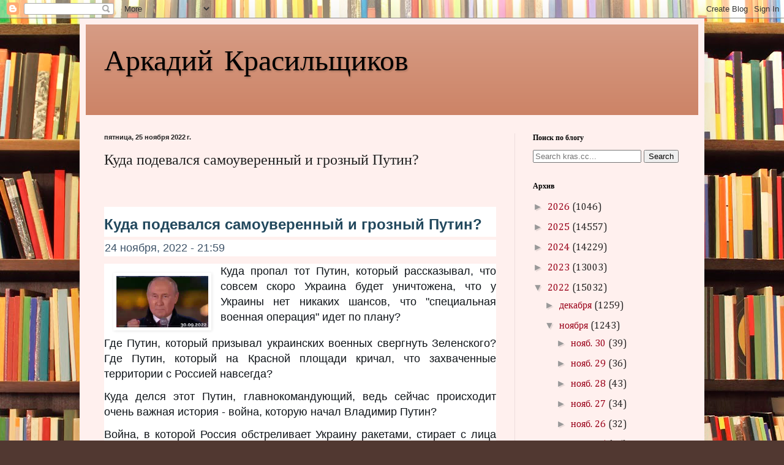

--- FILE ---
content_type: text/html; charset=UTF-8
request_url: https://a.kras.cc/b/stats?style=BLACK_TRANSPARENT&timeRange=ALL_TIME&token=APq4FmDY4JTqTFvTnWvQ7YuiIL-p1SZUyKUfuLSD8WZoTqZAblCGjbn82Ke5bEr9buvJ3pYYN3-QJcHGB0ame7Cn_x3yn8OXQg
body_size: 35
content:
{"total":61220987,"sparklineOptions":{"backgroundColor":{"fillOpacity":0.1,"fill":"#000000"},"series":[{"areaOpacity":0.3,"color":"#202020"}]},"sparklineData":[[0,22],[1,80],[2,100],[3,85],[4,12],[5,20],[6,42],[7,8],[8,9],[9,7],[10,8],[11,9],[12,11],[13,23],[14,14],[15,9],[16,19],[17,9],[18,10],[19,8],[20,9],[21,14],[22,10],[23,10],[24,9],[25,10],[26,10],[27,10],[28,12],[29,1]],"nextTickMs":10876}

--- FILE ---
content_type: text/html; charset=utf-8
request_url: https://www.google.com/recaptcha/api2/aframe
body_size: 269
content:
<!DOCTYPE HTML><html><head><meta http-equiv="content-type" content="text/html; charset=UTF-8"></head><body><script nonce="ACv2-E-8JlU5SaZSBJYDFQ">/** Anti-fraud and anti-abuse applications only. See google.com/recaptcha */ try{var clients={'sodar':'https://pagead2.googlesyndication.com/pagead/sodar?'};window.addEventListener("message",function(a){try{if(a.source===window.parent){var b=JSON.parse(a.data);var c=clients[b['id']];if(c){var d=document.createElement('img');d.src=c+b['params']+'&rc='+(localStorage.getItem("rc::a")?sessionStorage.getItem("rc::b"):"");window.document.body.appendChild(d);sessionStorage.setItem("rc::e",parseInt(sessionStorage.getItem("rc::e")||0)+1);localStorage.setItem("rc::h",'1769396403926');}}}catch(b){}});window.parent.postMessage("_grecaptcha_ready", "*");}catch(b){}</script></body></html>